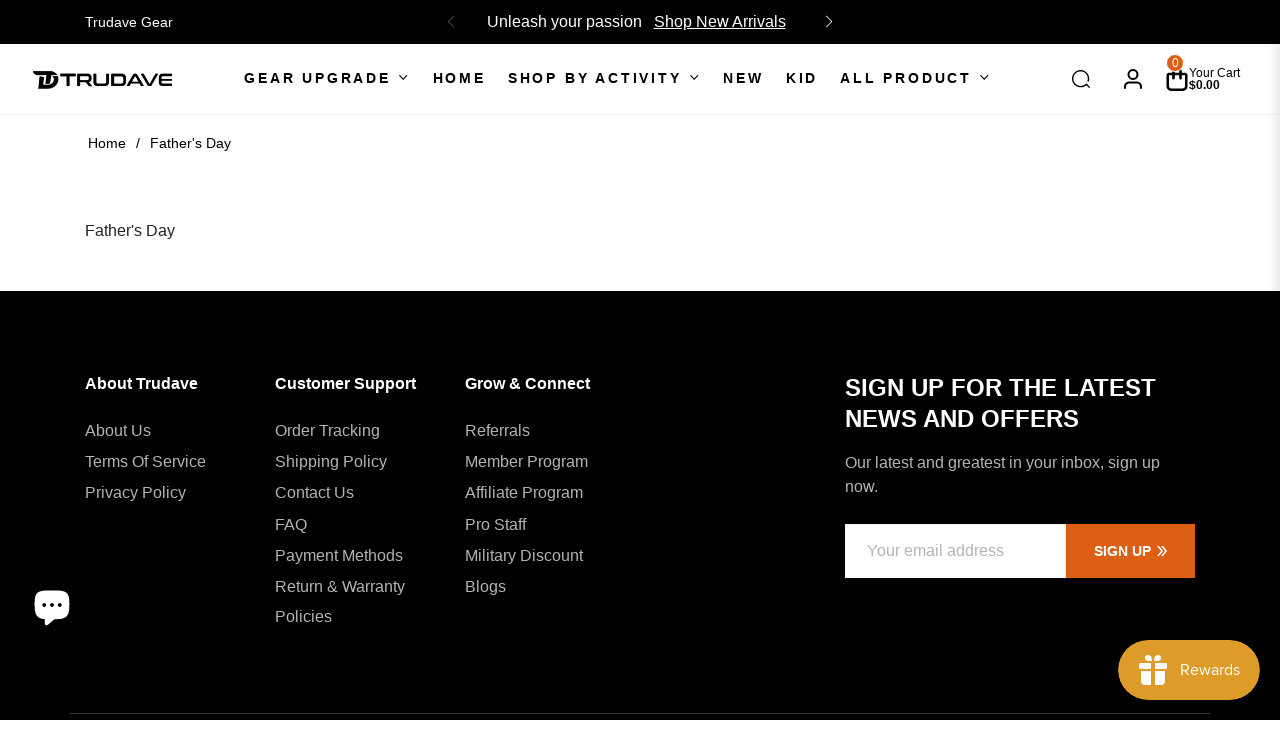

--- FILE ---
content_type: text/css
request_url: https://www.trudavegear.com/cdn/shop/t/26/assets/theme-custom.css?v=46063214108590338671753862333
body_size: -282
content:
.mb-27{margin-bottom:27px!important}.mbt-5{margin-bottom:5px!important}.mb-26{margin-bottom:26px!important}.mb-70{margin-bottom:70px!important}.mb-60{margin-bottom:60px!important}.mb-65{margin-bottom:65px!important}.mb-30{margin-bottom:30px!important}.mb-40{margin-bottom:40px!important}.mb-46{margin-bottom:46px!important}.mt-65{margin-top:65px!important}.mt-40{margin-top:40px!important}.mb-13{margin-bottom:13px!important}.mx-50{margin-right:50px;margin-left:50px}.mr-20{margin-right:20px}.ml-100{margin-left:100px}.mt-12{margin-top:12px}.mt-22{margin-top:22px}.mt-33{margin-top:33px!important}.mb-9{margin-bottom:9px!important}.mb-20{margin-bottom:20px!important}.mb-33{margin-bottom:33px!important}.mb-25{margin-bottom:25px!important}.mb-12{margin-bottom:12px!important}.mb-11{margin-bottom:11px!important}.mb-10{margin-bottom:10px!important}.mb-24{margin-bottom:24px!important}.ptb-5{padding-top:5px;padding-bottom:5px}.px-9{padding-left:9px;padding-right:9px}.p-30{padding:30px}.p-20{padding:20px}.p-15{padding:15px}.pt-18{padding-top:18px}.pt-25{padding-top:25px}.pt-30{padding-top:30px}.pb-30{padding-bottom:30px}.pt-40{padding-top:40px}@media (min-width: 1200px){.px-xl-95{padding-left:95px!important;padding-right:95px!important}.p-xl-30{padding:30px}}@media (min-width: 577px){.mb-sm-18{margin-bottom:18px!important}.mb-sm-27{margin-bottom:27px!important}.mb-sm-28{margin-bottom:28px!important}.mb-sm-60{margin-bottom:60px!important}.mb-sm-50{margin-bottom:50px!important}}.jdgm-widget.jdgm-widget{display:block;font-size:12px;margin:0 0 11px}.jdgm-prev-badge__stars .jdgm-star{padding:0 2px 0 0!important}
/*# sourceMappingURL=/cdn/shop/t/26/assets/theme-custom.css.map?v=46063214108590338671753862333 */
